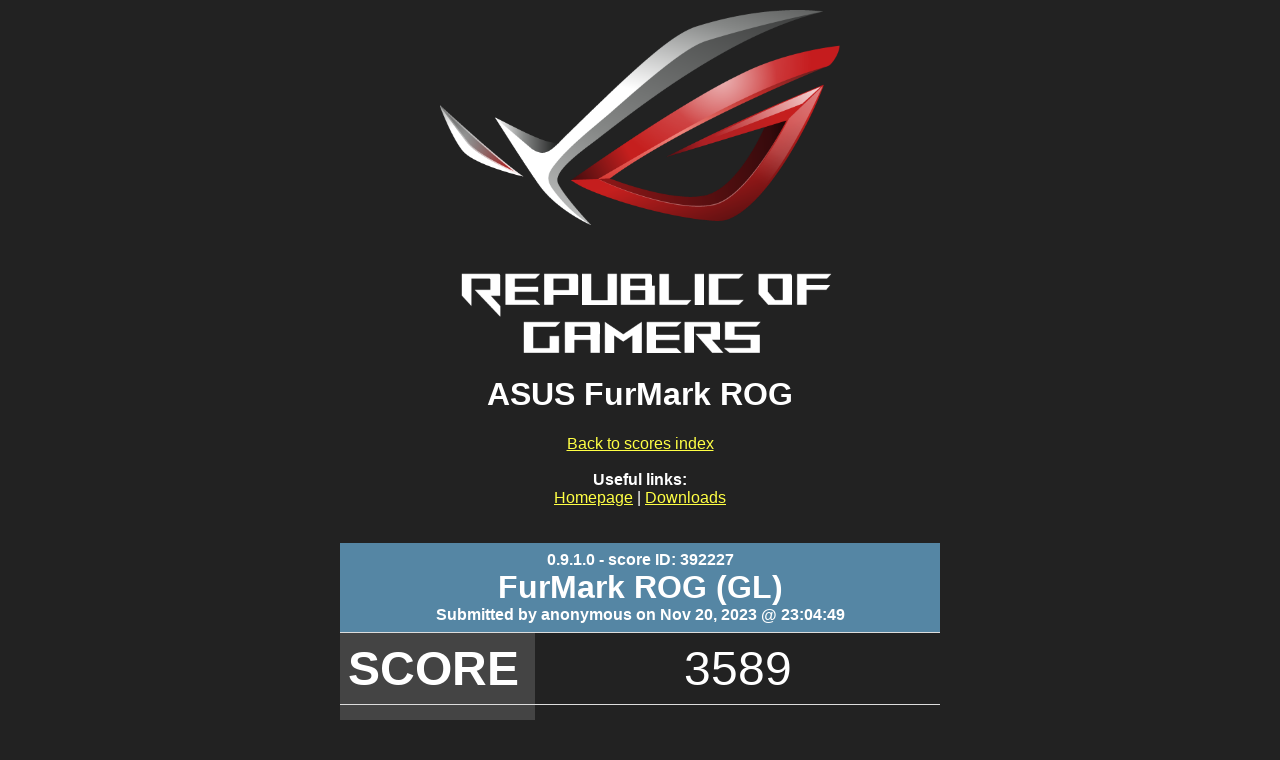

--- FILE ---
content_type: text/html; charset=UTF-8
request_url: https://gpuscore.top/asus/furmark-rog/show.php?id=392227
body_size: 891
content:







<html>

<head>
<title>ASUS FurMark ROG Scores</title>
	<link rel="stylesheet" href="./styles.css">
  <meta name="description" content="ASUS FurMArk ROG benchmark scores database - OpenGL / Vulkan"/>
  <meta name="keywords" content="asus, furmark, rog, benchmark, score, opengl, vulkan, gpu, graphics card" />
  <meta name="author" content="ASUS / Geeks3D">  
</head>

<body>


<center>




<img style="max-width: 400px;" src="/asus/furmark-rog/i/asus-rog-logo.png"/>
<h1>ASUS FurMark ROG</h1>


<a href="/asus/furmark-rog/">Back to scores index</a>

<br>
<br>

<div style="text-align: center;">
<b>Useful links:</b>
<br>
<a href="https://www.geeks3d.com/furmark/rog/">Homepage</a> | <a href="https://www.geeks3d.com/furmark/rog/downloads/">Downloads</a>
</div>

<br>
<br>




<div style="overflow-x:auto; max-width:600px;"><table>
    <tr>
    <th colspan=2 style="text-align: center; background-color: #5586a4;"> 0.9.1.0 - score ID: 392227
    <br><font size="6">FurMark ROG (GL)</font>
    <br>Submitted by anonymous on Nov 20, 2023 @ 23:04:49
    </th>
    </tr><tr><th><font size="7">SCORE</font></th><td><center><font size="7">3589</font></center></td></tr><tr><th><font size="6">FPS</font></th><td><center><font size="6">59</font></center></td></tr><tr><th>Resolution</th><td>2560x1440</td></tr><tr><th>Duration</th><td>60000</td></tr><tr><th>CPU</th><td>AMD Ryzen 9 7950X 16-Core Processor</td></tr><tr><th>OS</th><td>Windows 11 build 22631</td></tr><tr><th><font size="5">GPU</font></th><td><font size="5">AMD Radeon RX 6750 XT</font></td></tr><tr><th>GPU device ID</th><td>1002-73DF</td></tr><tr><th>Driver</th><td>AMD Software: Adrenalin Edition 23.20.24</td></tr><tr><th>3D API</th><td>OpenGL 3.2.0 Core Profile Context 23.20.24.231023</td></tr><tr><th>3D Renderer</th><td>AMD Radeon RX 6750 XT</td></tr></table></div><hr style="width: 50%;"><div class="legend1">
  (C) 2019-2023 Geeks3D - All rights reserved
  <br><i>page generated in 0.00054407119750977 seconds</i>
  </div>



</center>
</body>
</html>


--- FILE ---
content_type: text/css
request_url: https://gpuscore.top/asus/furmark-rog/styles.css
body_size: 283
content:

body {
  font-family: "Trebuchet MS", Arial, Helvetica, sans-serif;
	background-color: #222;
  color: #fff;
  text-decoration: none;
  font-size: 16px;
}


table {
  border-collapse: collapse;
  width: 100%;
  /*font-family: "Trebuchet MS", Arial, Helvetica, sans-serif;*/
}

th {
  /*background-color: #4CAF50;*/
  /*background-color: #4C4C4C;*/
  background-color: #444;
  color: white;
  padding-top: 12px;
  padding-bottom: 12px;  
}

th, td {
  border-bottom: 1px solid #ddd;
  /*border-style: dashed;*/
  text-align: left;
  padding: 8px;  
}

tr:hover {background-color: #444;}
/*tr:hover {background-color: #eee;}*/
/*tr:nth-child(even){background-color: #fafafa;}*/

a {color: #ffff44}
a:hover {color: #ffaa22}
/*
a {color: #444488}
a:hover {color: #ff9911}
*/
/*a:visited {color: #997777}*/


.legend1 {
  color: #ccc;
  text-decoration: none;
  font-size: 11px;
  font-family: "Trebuchet MS", Helvetica, sans-serif;
}

  
